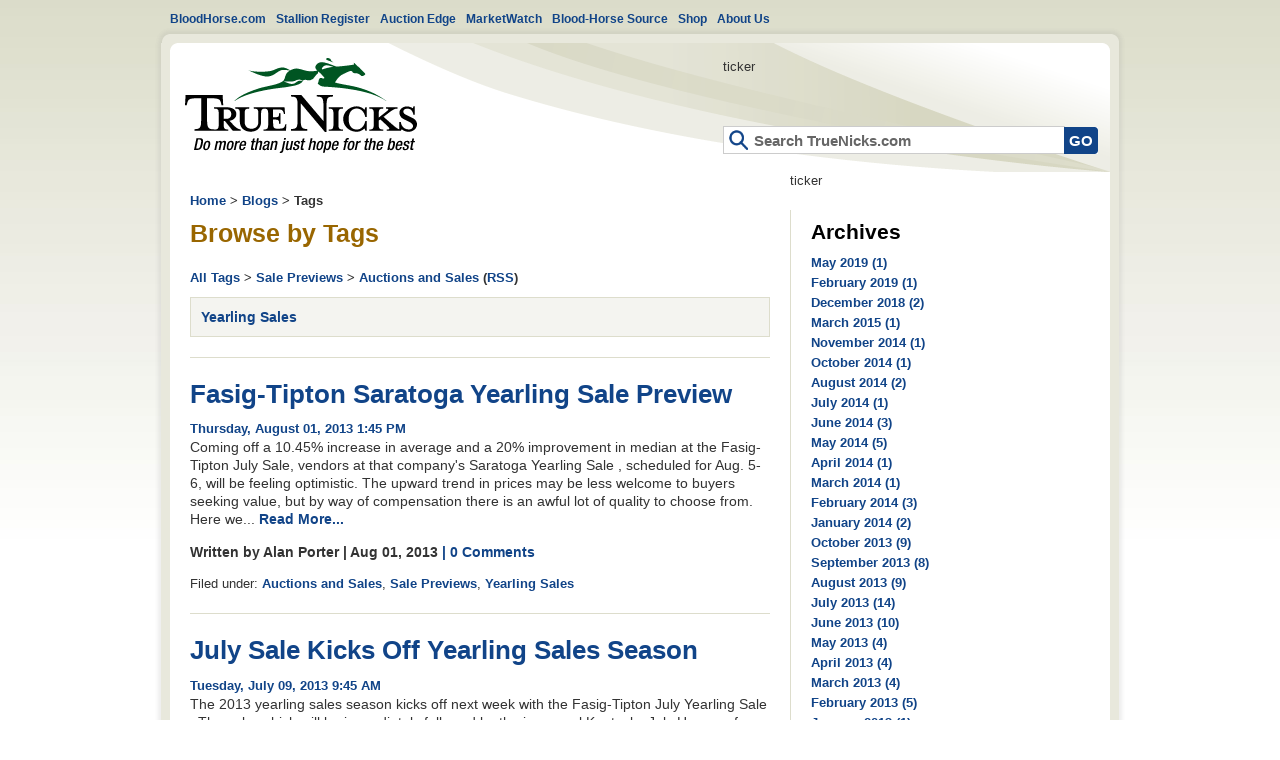

--- FILE ---
content_type: text/html; charset=utf-8
request_url: http://cs.bloodhorse.com/blogs/truenicks/archive/tags/Sale+Previews/Auctions+and+Sales/default.aspx
body_size: 6023
content:

<!DOCTYPE html PUBLIC "-//W3C//DTD XHTML 1.0 Transitional//EN" "http://www.w3.org/TR/xhtml1/DTD/xhtml1-transitional-dtd">
<html xmlns="http://www.w3.org/1999/xhtml" xml:lang="en" lang="en">
<head><meta name="google-site-verification" content="HSKY75naxMwJUA9f08jOYvLJG6tbEasMDte1tnMDmyQ" /><meta name="description" content="Thoroughbred Nicking a Data Analysis for the racing and breeding professional" />
<meta name="keywords" content="thoroughbred, breeding, stallions, sires, bloodstock, nicking, nicks, pedigree, nick ratings, " />
<meta name="GENERATOR" content="CommunityServer 2007.1 (Build: 20917.1142)" />
<link rel="shortcut icon" type="image/ico" href="/favicon.ico" />
<link rel="alternate" type="application/rss+xml" title="TrueNicks (RSS 2.0)" href="http://cs.bloodhorse.com/blogs/truenicks/rss.aspx"  />
<link rel="alternate" type="application/atom+xml" title="TrueNicks (Atom 1.0)" href="http://cs.bloodhorse.com/blogs/truenicks/atom.aspx"  />
<link rel="alternate" type="application/rss+xml" title="TrueNicks - All Comments (RSS 2.0)" href="http://cs.bloodhorse.com/blogs/truenicks/rsscomments.aspx"  />
<link rel="alternate" type="application/rss+xml" title="Posts matching Sale Previews, Auctions and Sales (RSS 2.0)" href="/blogs/truenicks/rss.aspx?Tags=Sale+Previews/Auctions+and+Sales&amp;AndTags=1"  />

		<meta http-equiv="Content-Type" content="text/html; charset=UTF-8" />
		
		

		<title>TrueNicks TrueNicks | Thoroughbred Nicking and Pedigree Analysis</title>
		
		
	<link rel="EditURI" type="application/rsd+xml" title="RSD" href="http://cs.bloodhorse.com/blogs/truenicks/rsd.ashx" />
<link rel="wlwmanifest" type="application/wlwmanifest+xml" title="WLWManifest" href="http://cs.bloodhorse.com/blogs/truenicks/wlwmanifest.ashx" />

	<script type="text/javascript" language="javascript" src="http://cdn.bloodhorse.com/js/jquery/jquery-1.3.2.min.js"></script>
    <script type="text/javascript" language="javascript" src="http://cdn.bloodhorse.com/js/jquery/jquery.tools.min-1.1.2.js"></script>
	<link href="http://cdn.bloodhorse.com/truenicks/redesign/default.css" rel="stylesheet" type="text/css" />
	<!--[if IE 6]>
    <link href="http://cdn.bloodhorse.com/truenicks/redesign/ie6.css" rel="stylesheet" type="text/css" />
    <script src="http://cdn.bloodhorse.com/js/DD_belatedPNG.js"></script>
    <script>
        DD_belatedPNG.fix('.branding, .contentContainer, .infoPanel, .footer');
    </script>
    <![endif]--> 	
	<meta property="og:site_name" content="TrueNicks.com" /><meta property="fb:page_id" content="111735645969" />
	
<meta name="application" content="Community Server" /><title>
	Sale Previews,Auctions and Sales - TrueNicks
</title></head>
<body>
<script type="text/javascript">
//<![CDATA[
  var _gaq = _gaq || [];
  _gaq.push(['_setAccount', 'UA-16526149-1']);
  _gaq.push(['_trackPageview']);

  (function() {
    var ga = document.createElement('script'); ga.type = 'text/javascript'; ga.async = true;
    ga.src = ('https:' == document.location.protocol ? 'https://ssl' : 'http://www') + '.google-analytics.com/ga.js';
    var s = document.getElementsByTagName('script')[0]; s.parentNode.insertBefore(ga, s);
  })();
//]]>
</script>
<form name="aspnetForm" method="post" action="/blogs/truenicks/archive/tags/Sale+Previews/Auctions+and+Sales/default.aspx" id="aspnetForm">
<div>
<input type="hidden" name="__VIEWSTATE" id="__VIEWSTATE" value="/wEPDwUKLTM0NzcxMjU0MGRkUqa74DrWr57QnsCKINmQVOHpmc8=" />
</div>


<script src="/WebResource.axd?d=NCjZbyUykp0WzOb2WA4glit9scui1CYNZULSnpmNRQ45xls44ZkdJbCGg1SplQ9-hJm8CL8Tzh060byH8L35-IEe0W_u31PsXerdY077Osc7dqGeMgxYmWbYx4wszXBqce5koK1R3lJCRw4TbYd8aEUY-us1&amp;t=633257020500000000" type="text/javascript"></script>
<script src="/WebResource.axd?d=A2zwWZbeC_aVxw2I095jEvvQncnb0JtWL3mtI4acAdQD2MfKXouvSwSUgZFGddnaexz-PrL2J2ylnLj294xxGrYAIkadbk34-t3RVLv8Y7jprje1hEWzfG-VaaQVc5HbanYxH5zg6FGgsowZa2l2xau27X8F--qevxZi5IK5xHdgccoD0&amp;t=633257020500000000" type="text/javascript"></script>
<script src="/WebResource.axd?d=RWzqnTEANF9n8odZC2E8q6sQ4Ev6MuFcToFuz8qFEqy4DKq6xMvFeMGZ2h3NeHfwBXVKrsgbVgvfAka-jeSslv_0-bG_prxLNfoYlJuJzfa0MfAiYL-O5SzNyZtTrZNQ_QpVa030zg81l3ParoHkn4KQrSZRtYszQXcJTghrO8uuX9a_0&amp;t=633257020500000000" type="text/javascript"></script>
<div>

	<input type="hidden" name="__VIEWSTATEGENERATOR" id="__VIEWSTATEGENERATOR" value="2EBB6F9F" />
</div>

	<div class="layoutContainer">
	    <div class="globalNav">
		    <ul>
			    <li><a href="http://www.BloodHorse.com" target="_blank">BloodHorse.com</a></li>
			    <li><a href="http://www.StallionRegister.com" target="_blank">Stallion Register</a></li>
			    <li><a href="http://Edge.BloodHorse.com" target="_blank">Auction Edge</a></li>
			    <li><a href="http://MarketWatch.BloodHorse.com" target="_blank">MarketWatch</a></li>
			    <li><a href="http://www.BloodHorse.com/Source" target="_blank">Blood-Horse Source</a></li>
			    <li><a href="http://shop.bloodhorse.com/" target="_blank">Shop</a></li>
			    <li><a href="http://www.bloodhorse.com/horse-racing/about-us" target="_blank">About Us</a></li>
		    </ul>
	    </div>
	    <div class="branding">
		    <h1><a href="http://www.truenicks.com">Home</a></h1>
		    <div class="tickers" id="tickerContent">
		    </div>
			
			<div class="tickers">
				ticker
			</div>
			
		    <div class="regContainer">
			
		    </div>
		    
			
<div class="searchContainer">			
	<input type="hidden" name="cx" value="010664418347452796343:f25en1eiyfg" />
	<input type="hidden" name="cof" value="FORID:11" />
	<input type="hidden" name="ie" value="UTF-8" />
	<input type="text" id="q" name="q" size="31" class="query" value="" />
	<input type="button" id="sa" name="sa" class="submit" value="GO" />
	<input type="hidden" id="as_sitesearch" name="as_sitesearch" value="truenicks.com" />
	<script type="text/javascript" language="javascript">
		$().ready(function() {
			$("#sa").click(function() {
				var url = "http://truenicks.com/search?cx=010664418347452796343%3Af25en1eiyfg&cof=FORID%3A11&ie=UTF-8&q="+ escape($("#q").val()) +"&sa=GO&as_sitesearch=" + $("#as_sitesearch").val();
				window.location = url;
			});
			
			var BhpSearch = new Object();
			BhpSearch.DefaultText = "Search TrueNicks.com";
			$("#q").val(BhpSearch.DefaultText);
			$("#q").click(function() {
				if (this.value == BhpSearch.DefaultText) {
					this.value = '';
				}
			});
			$("#q").blur(function() {
				if (this.value == '') {
					this.value = BhpSearch.DefaultText;
				}
			});
		});
	</script>
</div>
			
	    </div>
	    <div class="contentContainer">
		    
			ticker
						
			
	<div class="column1">
        
	<div class="breadcrumb">
		<a href="http://www.truenicks.com">Home</a> &gt; <a href="/blogs/truenicks/default.aspx">Blogs</a> &gt; Tags
	</div>

		
    <div class="blogContainer">
		<h2 class="contentheading">Browse by Tags</h2>
		<div class="breadcrumb">
			<a href="/blogs/truenicks/archive/tags/default.aspx">All Tags</a> &gt; <a href="/blogs/truenicks/archive/tags/Sale+Previews/default.aspx">Sale Previews</a> &gt; <a href="/blogs/truenicks/archive/tags/Sale+Previews/Auctions+and+Sales/default.aspx">Auctions and Sales</a>  
			(<a href="/blogs/truenicks/rss.aspx?Tags=Sale+Previews/Auctions+and+Sales&amp;AndTags=1">RSS</a>)
		</div>
		<div class="ContentBox">
			<ul class="tagCloud">
<li class="tag6"><a href="/blogs/truenicks/archive/tags/Sale+Previews/Auctions+and+Sales/Yearling+Sales/default.aspx" rel="tag">Yearling Sales</a></li>
</ul>

		</div>
		
				 <div class="postSummary">
					<h1><a href="/blogs/truenicks/archive/2013/08/01/fasig-tipton-saratoga-yearling-sale-preview.aspx">Fasig-Tipton Saratoga Yearling Sale Preview</a></h1>
					<span class="entrylistheadersub"><a href="/blogs/truenicks/archive/2013/08/01/fasig-tipton-saratoga-yearling-sale-preview.aspx">Thursday, August 01, 2013 1:45 PM</a></span> 
					<p>
						Coming off a 10.45% increase in average and a 20% improvement in median at the Fasig-Tipton July Sale, vendors at that company's Saratoga Yearling Sale , scheduled for Aug. 5-6, will be feeling optimistic. The upward trend in prices may be less welcome to buyers seeking value, but by way of compensation there is an awful lot of quality to choose from. Here we...
								<a href="/blogs/truenicks/archive/2013/08/01/fasig-tipton-saratoga-yearling-sale-preview.aspx">Read More...</a>
							
					</p>
					<p class="postFoot">	
					
						Written by Alan Porter | Aug 01, 2013  
						<ContentTemplate>
							
							
							<a href="/blogs/truenicks/archive/2013/08/01/fasig-tipton-saratoga-yearling-sale-preview.aspx#comments">| 0 Comments</a>
						</ContentTemplate>   
					</p>
					<p class="postFoot">
						                        
						
						<div class="filedunder"><span id="ctl00_ctl00_MainContent_Column1_ctl04_ctl03_InlineTagEditorPanel_ctl01">Filed under: <a href="/blogs/truenicks/archive/tags/Auctions+and+Sales/default.aspx" rel="tag">Auctions and Sales</a>, <a href="/blogs/truenicks/archive/tags/Sale+Previews/default.aspx" rel="tag">Sale Previews</a>, <a href="/blogs/truenicks/archive/tags/Yearling+Sales/default.aspx" rel="tag">Yearling Sales</a></span><input type="hidden" name="ctl00$ctl00$MainContent$Column1$ctl04$ctl03$InlineTagEditorPanel$ctl01" id="ctl00_ctl00_MainContent_Column1_ctl04_ctl03_InlineTagEditorPanel_ctl01_State" value="nochange" /></div>                    
					</p>
				</div>
			
				 <div class="postSummary">
					<h1><a href="/blogs/truenicks/archive/2013/07/09/july-sale-kicks-off-yearling-sales-season.aspx">July Sale Kicks Off Yearling Sales Season</a></h1>
					<span class="entrylistheadersub"><a href="/blogs/truenicks/archive/2013/07/09/july-sale-kicks-off-yearling-sales-season.aspx">Tuesday, July 09, 2013 9:45 AM</a></span> 
					<p>
						The 2013 yearling sales season kicks off next week with the Fasig-Tipton July Yearling Sale . The sale, which will be immediately followed by the inaugural Kentucky July Horses of Racing Age Sale , is a one-day format with 258 cataloged. Given its strong emphasis on conformation, the July Sale has always been strongly supported by pinhookers, and with yearling...
								<a href="/blogs/truenicks/archive/2013/07/09/july-sale-kicks-off-yearling-sales-season.aspx">Read More...</a>
							
					</p>
					<p class="postFoot">	
					
						Written by Alan Porter | Jul 09, 2013  
						<ContentTemplate>
							
							<a href="/blogs/truenicks/archive/2013/07/09/july-sale-kicks-off-yearling-sales-season.aspx#comments">| 4 Comments</a>
							
						</ContentTemplate>   
					</p>
					<p class="postFoot">
						                        
						
						<div class="filedunder"><span id="ctl00_ctl00_MainContent_Column1_ctl04_ctl04_InlineTagEditorPanel_ctl01">Filed under: <a href="/blogs/truenicks/archive/tags/Auctions+and+Sales/default.aspx" rel="tag">Auctions and Sales</a>, <a href="/blogs/truenicks/archive/tags/Sale+Previews/default.aspx" rel="tag">Sale Previews</a></span><input type="hidden" name="ctl00$ctl00$MainContent$Column1$ctl04$ctl04$InlineTagEditorPanel$ctl01" id="ctl00_ctl00_MainContent_Column1_ctl04_ctl04_InlineTagEditorPanel_ctl01_State" value="nochange" /></div>                    
					</p>
				</div>
			

		
	</div>

	</div>
	<div class="column2">
		
	
<div class="contentBox">
	<h3>Archives</h3>
<ul>
<li><a href="/blogs/truenicks/archive/2019/05.aspx">May 2019 (1)</a></li><li><a href="/blogs/truenicks/archive/2019/02.aspx">February 2019 (1)</a></li><li><a href="/blogs/truenicks/archive/2018/12.aspx">December 2018 (2)</a></li><li><a href="/blogs/truenicks/archive/2015/03.aspx">March 2015 (1)</a></li><li><a href="/blogs/truenicks/archive/2014/11.aspx">November 2014 (1)</a></li><li><a href="/blogs/truenicks/archive/2014/10.aspx">October 2014 (1)</a></li><li><a href="/blogs/truenicks/archive/2014/08.aspx">August 2014 (2)</a></li><li><a href="/blogs/truenicks/archive/2014/07.aspx">July 2014 (1)</a></li><li><a href="/blogs/truenicks/archive/2014/06.aspx">June 2014 (3)</a></li><li><a href="/blogs/truenicks/archive/2014/05.aspx">May 2014 (5)</a></li><li><a href="/blogs/truenicks/archive/2014/04.aspx">April 2014 (1)</a></li><li><a href="/blogs/truenicks/archive/2014/03.aspx">March 2014 (1)</a></li><li><a href="/blogs/truenicks/archive/2014/02.aspx">February 2014 (3)</a></li><li><a href="/blogs/truenicks/archive/2014/01.aspx">January 2014 (2)</a></li><li><a href="/blogs/truenicks/archive/2013/10.aspx">October 2013 (9)</a></li><li><a href="/blogs/truenicks/archive/2013/09.aspx">September 2013 (8)</a></li><li><a href="/blogs/truenicks/archive/2013/08.aspx">August 2013 (9)</a></li><li><a href="/blogs/truenicks/archive/2013/07.aspx">July 2013 (14)</a></li><li><a href="/blogs/truenicks/archive/2013/06.aspx">June 2013 (10)</a></li><li><a href="/blogs/truenicks/archive/2013/05.aspx">May 2013 (4)</a></li><li><a href="/blogs/truenicks/archive/2013/04.aspx">April 2013 (4)</a></li><li><a href="/blogs/truenicks/archive/2013/03.aspx">March 2013 (4)</a></li><li><a href="/blogs/truenicks/archive/2013/02.aspx">February 2013 (5)</a></li><li><a href="/blogs/truenicks/archive/2013/01.aspx">January 2013 (1)</a></li><li><a href="/blogs/truenicks/archive/2012/12.aspx">December 2012 (3)</a></li><li><a href="/blogs/truenicks/archive/2012/11.aspx">November 2012 (4)</a></li><li><a href="/blogs/truenicks/archive/2012/10.aspx">October 2012 (3)</a></li><li><a href="/blogs/truenicks/archive/2012/09.aspx">September 2012 (2)</a></li><li><a href="/blogs/truenicks/archive/2012/08.aspx">August 2012 (4)</a></li><li><a href="/blogs/truenicks/archive/2012/07.aspx">July 2012 (5)</a></li><li><a href="/blogs/truenicks/archive/2012/06.aspx">June 2012 (11)</a></li><li><a href="/blogs/truenicks/archive/2012/05.aspx">May 2012 (7)</a></li><li><a href="/blogs/truenicks/archive/2012/04.aspx">April 2012 (9)</a></li><li><a href="/blogs/truenicks/archive/2012/03.aspx">March 2012 (10)</a></li><li><a href="/blogs/truenicks/archive/2012/02.aspx">February 2012 (12)</a></li><li><a href="/blogs/truenicks/archive/2012/01.aspx">January 2012 (5)</a></li><li><a href="/blogs/truenicks/archive/2011/12.aspx">December 2011 (5)</a></li><li><a href="/blogs/truenicks/archive/2011/11.aspx">November 2011 (17)</a></li><li><a href="/blogs/truenicks/archive/2011/10.aspx">October 2011 (5)</a></li><li><a href="/blogs/truenicks/archive/2011/09.aspx">September 2011 (6)</a></li><li><a href="/blogs/truenicks/archive/2011/08.aspx">August 2011 (8)</a></li><li><a href="/blogs/truenicks/archive/2011/07.aspx">July 2011 (8)</a></li><li><a href="/blogs/truenicks/archive/2011/06.aspx">June 2011 (16)</a></li><li><a href="/blogs/truenicks/archive/2011/05.aspx">May 2011 (16)</a></li><li><a href="/blogs/truenicks/archive/2011/04.aspx">April 2011 (12)</a></li><li><a href="/blogs/truenicks/archive/2011/03.aspx">March 2011 (19)</a></li><li><a href="/blogs/truenicks/archive/2011/02.aspx">February 2011 (22)</a></li><li><a href="/blogs/truenicks/archive/2011/01.aspx">January 2011 (21)</a></li><li><a href="/blogs/truenicks/archive/2010/12.aspx">December 2010 (13)</a></li><li><a href="/blogs/truenicks/archive/2010/11.aspx">November 2010 (19)</a></li><li><a href="/blogs/truenicks/archive/2010/10.aspx">October 2010 (22)</a></li><li><a href="/blogs/truenicks/archive/2010/09.aspx">September 2010 (26)</a></li><li><a href="/blogs/truenicks/archive/2010/08.aspx">August 2010 (28)</a></li><li><a href="/blogs/truenicks/archive/2010/07.aspx">July 2010 (38)</a></li><li><a href="/blogs/truenicks/archive/2010/06.aspx">June 2010 (39)</a></li><li><a href="/blogs/truenicks/archive/2010/05.aspx">May 2010 (14)</a></li><li><a href="/blogs/truenicks/archive/2010/04.aspx">April 2010 (21)</a></li><li><a href="/blogs/truenicks/archive/2010/03.aspx">March 2010 (20)</a></li><li><a href="/blogs/truenicks/archive/2010/02.aspx">February 2010 (19)</a></li><li><a href="/blogs/truenicks/archive/2010/01.aspx">January 2010 (24)</a></li><li><a href="/blogs/truenicks/archive/2009/12.aspx">December 2009 (35)</a></li><li><a href="/blogs/truenicks/archive/2009/11.aspx">November 2009 (22)</a></li><li><a href="/blogs/truenicks/archive/2009/10.aspx">October 2009 (23)</a></li><li><a href="/blogs/truenicks/archive/2009/09.aspx">September 2009 (21)</a></li><li><a href="/blogs/truenicks/archive/2009/08.aspx">August 2009 (15)</a></li><li><a href="/blogs/truenicks/archive/2009/07.aspx">July 2009 (10)</a></li><li><a href="/blogs/truenicks/archive/2009/06.aspx">June 2009 (13)</a></li><li><a href="/blogs/truenicks/archive/2009/05.aspx">May 2009 (15)</a></li><li><a href="/blogs/truenicks/archive/2009/04.aspx">April 2009 (14)</a></li><li><a href="/blogs/truenicks/archive/2009/03.aspx">March 2009 (16)</a></li><li><a href="/blogs/truenicks/archive/2009/02.aspx">February 2009 (12)</a></li><li><a href="/blogs/truenicks/archive/2009/01.aspx">January 2009 (15)</a></li><li><a href="/blogs/truenicks/archive/2008/12.aspx">December 2008 (22)</a></li><li><a href="/blogs/truenicks/archive/2008/11.aspx">November 2008 (16)</a></li><li><a href="/blogs/truenicks/archive/2008/10.aspx">October 2008 (15)</a></li><li><a href="/blogs/truenicks/archive/2008/09.aspx">September 2008 (18)</a></li><li><a href="/blogs/truenicks/archive/2008/08.aspx">August 2008 (14)</a></li><li><a href="/blogs/truenicks/archive/2008/07.aspx">July 2008 (21)</a></li><li><a href="/blogs/truenicks/archive/2008/06.aspx">June 2008 (22)</a></li><li><a href="/blogs/truenicks/archive/2008/05.aspx">May 2008 (15)</a></li><li><a href="/blogs/truenicks/archive/2008/04.aspx">April 2008 (22)</a></li><li><a href="/blogs/truenicks/archive/2008/03.aspx">March 2008 (23)</a></li><li><a href="/blogs/truenicks/archive/2008/02.aspx">February 2008 (19)</a></li><li><a href="/blogs/truenicks/archive/2008/01.aspx">January 2008 (29)</a></li><li><a href="/blogs/truenicks/archive/2007/12.aspx">December 2007 (5)</a></li>
</ul>
</div>
<div class="contentBox">
	<h3>Blog Categories</h3>
	<ul class="tagCloud">
<li class="tag3"><a href="/blogs/truenicks/archive/tags/2-Year-Olds/default.aspx" rel="tag">2-Year-Olds</a></li>
<li class="tag1"><a href="/blogs/truenicks/archive/tags/Announcements/default.aspx" rel="tag">Announcements</a></li>
<li class="tag3"><a href="/blogs/truenicks/archive/tags/Asian+Racing/default.aspx" rel="tag">Asian Racing</a></li>
<li class="tag1"><a href="/blogs/truenicks/archive/tags/Auctions+and+Sales/default.aspx" rel="tag">Auctions and Sales</a></li>
<li class="tag2"><a href="/blogs/truenicks/archive/tags/Australia/default.aspx" rel="tag">Australia</a></li>
<li class="tag2"><a href="/blogs/truenicks/archive/tags/Australian+Racing/default.aspx" rel="tag">Australian Racing</a></li>
<li class="tag6"><a href="/blogs/truenicks/archive/tags/Biomechanics/default.aspx" rel="tag">Biomechanics</a></li>
<li class="tag3"><a href="/blogs/truenicks/archive/tags/Breeders_2700_+Cup/default.aspx" rel="tag">Breeders' Cup</a></li>
<li class="tag3"><a href="/blogs/truenicks/archive/tags/Broodmare+Analysis+Report/default.aspx" rel="tag">Broodmare Analysis Report</a></li>
<li class="tag3"><a href="/blogs/truenicks/archive/tags/Broodmare+Sire+Lines/default.aspx" rel="tag">Broodmare Sire Lines</a></li>
<li class="tag5"><a href="/blogs/truenicks/archive/tags/Broodmares/default.aspx" rel="tag">Broodmares</a></li>
<li class="tag6"><a href="/blogs/truenicks/archive/tags/Canada/default.aspx" rel="tag">Canada</a></li>
<li class="tag5"><a href="/blogs/truenicks/archive/tags/Coefficient+of+Relatedness/default.aspx" rel="tag">Coefficient of Relatedness</a></li>
<li class="tag5"><a href="/blogs/truenicks/archive/tags/Commercial+Sires/default.aspx" rel="tag">Commercial Sires</a></li>
<li class="tag1"><a href="/blogs/truenicks/archive/tags/Emerging+Nicks/default.aspx" rel="tag">Emerging Nicks</a></li>
<li class="tag3"><a href="/blogs/truenicks/archive/tags/Enhanced+Report/default.aspx" rel="tag">Enhanced Report</a></li>
<li class="tag1"><a href="/blogs/truenicks/archive/tags/European+Racing/default.aspx" rel="tag">European Racing</a></li>
<li class="tag6"><a href="/blogs/truenicks/archive/tags/European+Sales/default.aspx" rel="tag">European Sales</a></li>
<li class="tag6"><a href="/blogs/truenicks/archive/tags/European+Sires/default.aspx" rel="tag">European Sires</a></li>
<li class="tag5"><a href="/blogs/truenicks/archive/tags/First+Season+Sires/default.aspx" rel="tag">First Season Sires</a></li>
<li class="tag4"><a href="/blogs/truenicks/archive/tags/Genetics/default.aspx" rel="tag">Genetics</a></li>
<li class="tag4"><a href="/blogs/truenicks/archive/tags/Guest+Post/default.aspx" rel="tag">Guest Post</a></li>
<li class="tag4"><a href="/blogs/truenicks/archive/tags/Handicapping/default.aspx" rel="tag">Handicapping</a></li>
<li class="tag2"><a href="/blogs/truenicks/archive/tags/Hypothetical+Matings/default.aspx" rel="tag">Hypothetical Matings</a></li>
<li class="tag3"><a href="/blogs/truenicks/archive/tags/Inbreeding/default.aspx" rel="tag">Inbreeding</a></li>
<li class="tag5"><a href="/blogs/truenicks/archive/tags/Inbreeding+Coefficient/default.aspx" rel="tag">Inbreeding Coefficient</a></li>
<li class="tag3"><a href="/blogs/truenicks/archive/tags/Just+for+Fun/default.aspx" rel="tag">Just for Fun</a></li>
<li class="tag4"><a href="/blogs/truenicks/archive/tags/Kentucky+Derby/default.aspx" rel="tag">Kentucky Derby</a></li>
<li class="tag6"><a href="/blogs/truenicks/archive/tags/Key+Ancestors/default.aspx" rel="tag">Key Ancestors</a></li>
<li class="tag3"><a href="/blogs/truenicks/archive/tags/Key+Ancestors+Report/default.aspx" rel="tag">Key Ancestors Report</a></li>
<li class="tag4"><a href="/blogs/truenicks/archive/tags/Leading+Sires/default.aspx" rel="tag">Leading Sires</a></li>
<li class="tag1"><a href="/blogs/truenicks/archive/tags/Mares/default.aspx" rel="tag">Mares</a></li>
<li class="tag6"><a href="/blogs/truenicks/archive/tags/Matings/default.aspx" rel="tag">Matings</a></li>
<li class="tag2"><a href="/blogs/truenicks/archive/tags/New+Sires/default.aspx" rel="tag">New Sires</a></li>
<li class="tag3"><a href="/blogs/truenicks/archive/tags/New+Zealand/default.aspx" rel="tag">New Zealand</a></li>
<li class="tag6"><a href="/blogs/truenicks/archive/tags/Nicking+Myths/default.aspx" rel="tag">Nicking Myths</a></li>
<li class="tag6"><a href="/blogs/truenicks/archive/tags/Nicks/default.aspx" rel="tag">Nicks</a></li>
<li class="tag2"><a href="/blogs/truenicks/archive/tags/Other+Breeding+Theories/default.aspx" rel="tag">Other Breeding Theories</a></li>
<li class="tag6"><a href="/blogs/truenicks/archive/tags/Pedigree+Completeness/default.aspx" rel="tag">Pedigree Completeness</a></li>
<li class="tag1"><a href="/blogs/truenicks/archive/tags/Pedigree+Elements/default.aspx" rel="tag">Pedigree Elements</a></li>
<li class="tag4"><a href="/blogs/truenicks/archive/tags/Pedigree+Theory/default.aspx" rel="tag">Pedigree Theory</a></li>
<li class="tag4"><a href="/blogs/truenicks/archive/tags/Pedigree+Time+Machine/default.aspx" rel="tag">Pedigree Time Machine</a></li>
<li class="tag1"><a href="/blogs/truenicks/archive/tags/Pedigrees+and+Breeding/default.aspx" rel="tag">Pedigrees and Breeding</a></li>
<li class="tag1"><a href="/blogs/truenicks/archive/tags/Products/default.aspx" rel="tag">Products</a></li>
<li class="tag6"><a href="/blogs/truenicks/archive/tags/Q_2600_amp_3B00_A/default.aspx" rel="tag">Q&amp;A</a></li>
<li class="tag2"><a href="/blogs/truenicks/archive/tags/Race+Previews/default.aspx" rel="tag">Race Previews</a></li>
<li class="tag3"><a href="/blogs/truenicks/archive/tags/Racing+and+Training/default.aspx" rel="tag">Racing and Training</a></li>
<li class="tag2"><a href="/blogs/truenicks/archive/tags/Readers_2700_+Questions/default.aspx" rel="tag">Readers' Questions</a></li>
<li class="tag1"><a href="/blogs/truenicks/archive/tags/Recent+Winners/default.aspx" rel="tag">Recent Winners</a></li>
<li class="tag5"><a href="/blogs/truenicks/archive/tags/Sale+Previews/default.aspx" rel="tag">Sale Previews</a></li>
<li class="tag1"><a href="/blogs/truenicks/archive/tags/Sire+Lines/default.aspx" rel="tag">Sire Lines</a></li>
<li class="tag1"><a href="/blogs/truenicks/archive/tags/Sires/default.aspx" rel="tag">Sires</a></li>
<li class="tag4"><a href="/blogs/truenicks/archive/tags/South+Africa/default.aspx" rel="tag">South Africa</a></li>
<li class="tag5"><a href="/blogs/truenicks/archive/tags/South+America/default.aspx" rel="tag">South America</a></li>
<li class="tag5"><a href="/blogs/truenicks/archive/tags/Stallions/default.aspx" rel="tag">Stallions</a></li>
<li class="tag5"><a href="/blogs/truenicks/archive/tags/Suggested+Reading/default.aspx" rel="tag">Suggested Reading</a></li>
<li class="tag5"><a href="/blogs/truenicks/archive/tags/Tapp_2700_s+Travels/default.aspx" rel="tag">Tapp's Travels</a></li>
<li class="tag5"><a href="/blogs/truenicks/archive/tags/TJCIS+equineline.com/default.aspx" rel="tag">TJCIS equineline.com</a></li>
<li class="tag2"><a href="/blogs/truenicks/archive/tags/Triple+Crown/default.aspx" rel="tag">Triple Crown</a></li>
<li class="tag6"><a href="/blogs/truenicks/archive/tags/TrueNicks+Algorithm/default.aspx" rel="tag">TrueNicks Algorithm</a></li>
<li class="tag6"><a href="/blogs/truenicks/archive/tags/Undervalued+Sires/default.aspx" rel="tag">Undervalued Sires</a></li>
<li class="tag5"><a href="/blogs/truenicks/archive/tags/Unique+Ancestors/default.aspx" rel="tag">Unique Ancestors</a></li>
<li class="tag2"><a href="/blogs/truenicks/archive/tags/Validity/default.aspx" rel="tag">Validity</a></li>
<li class="tag3"><a href="/blogs/truenicks/archive/tags/Yearling+Sales/default.aspx" rel="tag">Yearling Sales</a></li>
</ul>

</div>
<div class="contentBox">
	<span><a class="rssSubscribe" href="/blogs/truenicks/rss.aspx">Subscribe to our RSS feed</a></span>
</div>




	</div>

	    </div>
	    <div class="footer">
		    <div class="disclaimer">
			    <p>TrueNicks was developed in partnership by Blood-Horse LLC and Pedigree Consultants, LLC. TrueNicks reports are powered by The Jockey Club Information Systems, Inc.</p>
			    <p>Copyright &copy; 2026 TrueNicks, LLC. All rights reserved.</p>
		    </div>
		    <div class="links">
			    <p>
					ABOUT:<br />
					<a href="http://cs.bloodhorse.com/blogs/truenicks/pages/contact-us.aspx">Contact Us</a> | <a href="http://www.truenicks.com/about-us/privacy-policy">Privacy Policy</a> | <a href="http://www.truenicks.com/about-us/terms-of-use">Terms of Use</a> | <a href="http://www.truenicks.com/about-us/site-map">Site Map</a> | <a href="http://truenicks.com/cs/blogs/truenicks/rss.aspx">RSS</a>
				</p>
			    <p>
					OUR PARTNERS:<br />
					<a href="http://www.bloodhorse.com/" target="_blank">BloodHorse.com</a> | <a href="http://www.stallionregister.com" target="_blank">StallionRegister.com</a> | <a href="http://pedigreeconsultants.com/" target="_blank">Pedigree Consultants</a>
				</p>				
		    </div>
	    </div>
    </div>

	
	<!-- MetaTags Rendered -->

	

<script type="text/javascript">
// <![CDATA[
window.ctl00_ctl00_MainContent_Column1_ctl04_ctl03_InlineTagEditorPanel_ctl01 = new Telligent_InlineEditorPanel('ctl00_ctl00_MainContent_Column1_ctl04_ctl03_InlineTagEditorPanel_ctl01','ctl00_ctl00_MainContent_Column1_ctl04_ctl03_InlineTagEditorPanel_ctl01','ctl00_ctl00_MainContent_Column1_ctl04_ctl03_InlineTagEditorPanel_ctl01_State','ctl00_ctl00_MainContent_Column1_ctl04_ctl03_InlineTagEditorPanel_ctl00',false,null,null,null);
// ]]>
</script><script type="text/javascript">
// <![CDATA[
window.ctl00_ctl00_MainContent_Column1_ctl04_ctl04_InlineTagEditorPanel_ctl01 = new Telligent_InlineEditorPanel('ctl00_ctl00_MainContent_Column1_ctl04_ctl04_InlineTagEditorPanel_ctl01','ctl00_ctl00_MainContent_Column1_ctl04_ctl04_InlineTagEditorPanel_ctl01','ctl00_ctl00_MainContent_Column1_ctl04_ctl04_InlineTagEditorPanel_ctl01_State','ctl00_ctl00_MainContent_Column1_ctl04_ctl03_InlineTagEditorPanel_ctl00',false,null,null,null);
// ]]>
</script></form>
</body>
</html>
